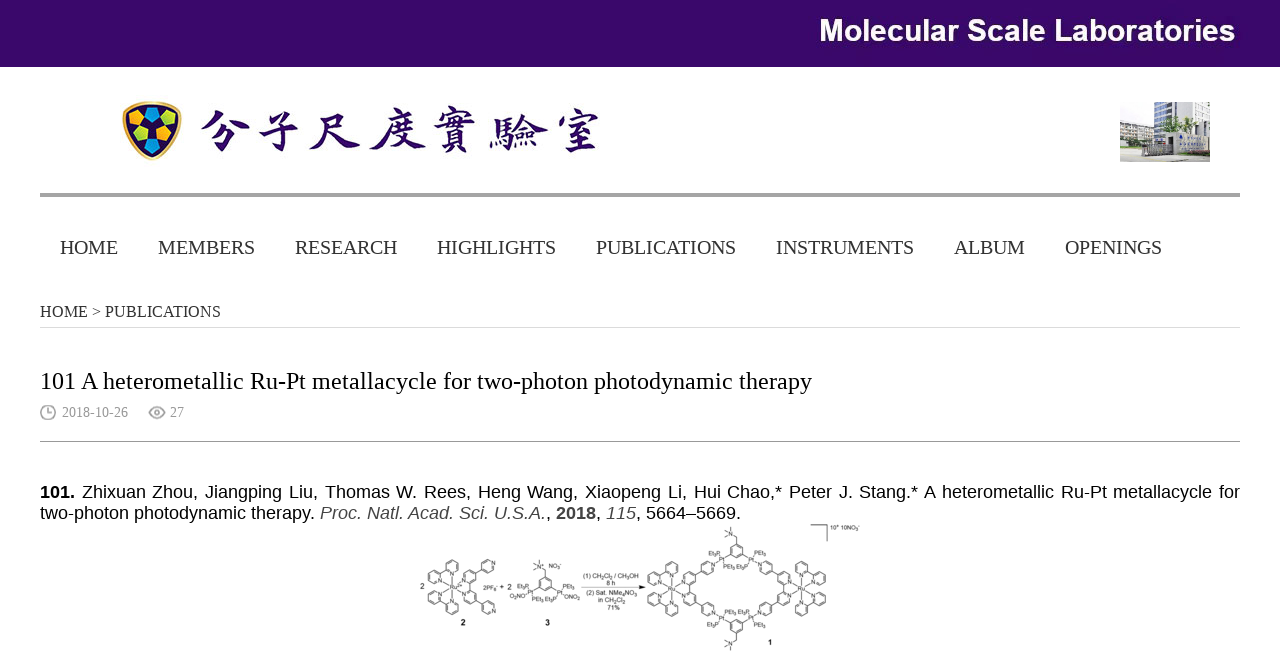

--- FILE ---
content_type: text/html; charset=utf-8
request_url: http://www.ms-labs.cn/NewsDetail.aspx?ID=307
body_size: 11678
content:

<!doctype html>
<html>
<head><meta http-equiv="Content-Type" content="text/html; charset=gb2312" /><title>
	101 A heterometallic Ru-Pt metallacycle for two-photon photodynamic therapy-中国科学院上海有机化学研究所
</title><meta id="description" name="description" content="中国科学院上海有机化学研究所致力于配位键自组装超分子化学和超分子材料。" /><meta id="keywords" name="keywords" content="分子尺度实验室,自组装,超分子,配位超分子,中国科学院上海有机化学研究所,金属有机化学全国重点实验室,李霄鹏,王恒,王涛,李杭,质谱,STM" />

<link href="css/style.css" rel="stylesheet" type="text/css" />
<!--jquery库-->
<script type="text/javascript" src="js/jquery-1.6.min.js"></script>
<script type="text/javascript" src="js/jQuery.blockUI.js"></script>
<script type="text/javascript" src="js/jquery.SuperSlide.js"></script>
<script type="text/javascript" src="js/myJs.js"></script>
    
    <script type="text/javascript">
        function doZoom(size) { document.getElementById('lblContent').style.fontSize = size + 'px'; }
    </script>
    <link href="css/update.css" rel="stylesheet" type="text/css" /></head>
<body>
    <form id="form1">
        <script type="text/javascript" src="https://tyw.key.400301.com/js/replace_word_limit.js"></script>
<script type="text/javascript" language="javascript">
    //①搜索开始
    function checkSearch() {
        if ($("#KeyName").val() == "" || $("#KeyName").val() == null) {
            alert("请输入搜索关键词");
            $("#KeyName").val("");
            $("#KeyName").focus();
            return false;
        }
        var Search_url = $("#key-Search").attr("value");
        window.location.href = Search_url + "?q=" + escape($("#KeyName").val());
    }

    //②按下回车键出发某个按钮开始
    document.onkeydown = function (event) {
        e = event ? event : (window.event ? window.event : null);
        if (e.keyCode == 13) {
            document.getElementById("SearchButton").click();
            return false;
        }
    }

    //③加入收藏js代码开始
    function AddFavorite(sURL, sTitle) {
        try {
            window.external.addFavorite(sURL, sTitle);
        }
        catch (e) {
            try {
                window.sidebar.addPanel(sTitle, sURL, "");
            }
            catch (e) {
                alert("您使用的浏览器不支持此功能，请按“Ctrl+D”键手工加入收藏");
            }
        }
    }
</script>
<!--④设置网站背景开始-->

<!--④结束-->
<!--⑤设置为首页和加入收藏夹，用的到就留着，用不着就去掉-->




<!--⑧网站栏目开始，固定格式不用做任何改变，不同的表现形式只要修改CSS样式代码即可实现-->

<!--⑧结束-->

<meta name="viewport" content="width=1240" />
<div class="head">
    <div class="head1bg" style="background: url(images/h1_bg.jpg) center no-repeat; background-size: cover;">
        <div class="head1 wapper">
            
        </div>
    </div>
    <div class="head2bg">
        <div class="head2 wapper">
            <div class="logo">
                <a href='http://www.ms-labs.cn' title='中国科学院上海有机化学研究所'><img src='/upload/img/20220321200520.jpg' alt='中国科学院上海有机化学研究所' /></a>
            </div>
            <div class="head2_rt">
                <ul>
                    <li><a href="https://sioc.cas.cn/" target=_blank>
                        <img src="upload/img/20250422202345.jpg"></a></li>
                    <li><a href="" target=_blank>
                        <img src=""></a></li>
                    <li><a href="" target=_blank>
                        <img src=""></a></li>
                    <li><a href="" target=_blank>
                        <img src=""></a></li>
                    <div class="clear"></div>
                </ul>
            </div>
        </div>
    </div>
    <div class="head3bg">
        <div class="head3 wapper">
            <!--menu start-->
            <div class="menu">
                <ul>
                    
                    <li >
                        <span><a href="Default.aspx" title="HOME">HOME</a>
                        </span>
                        
                    </li>
                    
                    <li >
                        <span><a href="Member.aspx?ClassID=8" title="MEMBERS">MEMBERS</a>
                        </span>
                        
                    </li>
                    
                    <li >
                        <span><a href="News2.aspx?ClassID=11" title="RESEARCH">RESEARCH</a>
                        </span>
                        
                    </li>
                    
                    <li >
                        <span><a href="About.aspx?ClassID=27" title="HIGHLIGHTS">HIGHLIGHTS</a>
                        </span>
                        
                    </li>
                    
                    <li class="menu_down">
                        <span><a href="Publication.aspx?ClassID=5" title="PUBLICATIONS">PUBLICATIONS</a>
                        </span>
                        
                        <dl>
                            
                            <dd>
                                <a href="News.aspx?ClassID=36" title="[2025]">
                                    [2025]</a>
                            </dd>
                            
                            <dd>
                                <a href="News.aspx?ClassID=34" title="[2024]">
                                    [2024]</a>
                            </dd>
                            
                        </dl>
                        
                    </li>
                    
                    <li >
                        <span><a href="About.aspx?ClassID=16" title="INSTRUMENTS">INSTRUMENTS</a>
                        </span>
                        
                    </li>
                    
                    <li >
                        <span><a href="PicList2.aspx?ClassID=28" title="ALBUM">ALBUM</a>
                        </span>
                        
                    </li>
                    
                    <li >
                        <span><a href="About.aspx?ClassID=17" title="OPENINGS">OPENINGS</a>
                        </span>
                        
                    </li>
                    
                </ul>
            </div>
            <!--menu end-->
        </div>
    </div>
</div>


<div class="insidebg">
    <div class="inside wapper">
        <div class="weizhi"><a href="/">HOME</a> > PUBLICATIONS</div>
        <div class="inside_con">

            

        <!--Content Start-->


        <div class="update_detail">
            <div class="update_detail_top">
                <h1>
                    <span id="lblTitle">101 A heterometallic Ru-Pt metallacycle for two-photon photodynamic therapy</span></h1>
                <h2><font class="time"><span id="lblPutdate">2018-10-26</span></font><font class="eye"><script language="javascript" src="/check/news_view.aspx?id=307"></script></font></h2>
            </div>
            <div class="update_detail_con">
                <span id="lblContent"><p></p><p><section style="overflow-wrap: break-word; text-align: justify;"><a href="https://www.pnas.org/content/115/22/5664" target="_blank" style="text-decoration: none;"><strong><span style="font-family: arial, helvetica, sans-serif; font-size: 18px; color: #000000; text-decoration: none;">101.</span></strong><span style="font-family: arial, helvetica, sans-serif; font-size: 18px; color: #000000; text-decoration: none;">&nbsp;<span style="font-size: 18px; font-family: arial, helvetica, sans-serif; text-align: justify; text-decoration: none;">Zhixuan Zhou, Jiangping Liu, Thomas W. Rees, Heng Wang, Xiaopeng Li, Hui Chao,* Peter J. Stang.* A heterometallic Ru-Pt metallacycle for two-photon photodynamic therapy.&nbsp;</span><em style="font-family: arial, helvetica, sans-serif; font-size: 18px; color: rgb(68, 68, 68); text-align: justify; overflow-wrap: break-word;">Proc. Natl. Acad. Sci. U.S.A.</em><span style="font-size: 18px; font-family: arial, helvetica, sans-serif; text-align: justify; text-decoration: none;">,&nbsp;</span><strong style="font-family: arial, helvetica, sans-serif; font-size: 18px; color: rgb(68, 68, 68); text-align: justify; overflow-wrap: break-word;">2018</strong><span style="font-size: 18px; font-family: arial, helvetica, sans-serif; text-align: justify; text-decoration: none;">,&nbsp;</span><em style="font-family: arial, helvetica, sans-serif; font-size: 18px; color: rgb(68, 68, 68); text-align: justify; overflow-wrap: break-word;">115</em><span style="font-size: 18px; font-family: arial, helvetica, sans-serif; text-align: justify; text-decoration: none;">, 5664–5669.</span></span><span style="color: #000000; font-size: 18px; font-family: arial, helvetica, sans-serif; text-align: justify; text-decoration: none;"></span></a></section><section style="overflow-wrap: break-word; text-align: center;"><span style="font-family: arial, helvetica, sans-serif; font-size: 18px; color: #000000;"><span style="font-size: 18px; font-family: arial, helvetica, sans-serif; text-align: justify;"><img src="/../../upload/image/20220210/6378010073576319335939263.gif" alt="1-2110031GU6118.gif"/></span></span></section></p></span></div>
            <div class="update_detail_bot"><a class="prev" href="NewsDetail.aspx?ID=308">上一篇：100 Diamondoid supramolecular coordination frameworks from discrete adamantanoid platinum (II) cages</a><a class="next" href="NewsDetail.aspx?ID=306">下一篇：102 Fluorescent metallacage-core supramolecular polymer gel formed by orthogonal metal coordination and host–guest interactions</a></div>
        </div>

        <!--Content End-->
        

</div>
        </div>
    </div>
    

<div class="footbg">
    <div class="foot wapper">
        <table width="100%" border="0" cellspacing="0" cellpadding="0">
            <tr>
               
                <td class="rt">
                    <ul>
                       
                        <li><span style="font-family: Arial, Helvetica, sans-serif;">Copyright&nbsp;&nbsp;&copy;&nbsp;&nbsp;2021-<script
                type="text/javascript">                                                                                                                                     var myDate = new Date(); document.write(myDate.getFullYear());</script>
            </span>&nbsp;
            中国科学院上海有机化学研究所&nbsp;&nbsp;All Rights Reserved.<br />地址：上海市徐汇区零陵路345号中国科学院上海有机化学研究所7号楼&nbsp;&nbsp;
                        <li></li>
                        <li>
                            
                            <a href="/sitemap.xml" title="网站地图" target="_blank">网站地图</a>
                            
                        </li>
                    </ul>
                </td>
                <td class="rt2">
                	<div class="txt1">Visitors<span><script language="javascript" src="/check/index_view.aspx?spm=7680"></script></span></div>
                </td>
            </tr>
        </table>
    </div>
    
</div>


    </form>
</body>
</html>



--- FILE ---
content_type: text/html; charset=utf-8
request_url: http://www.ms-labs.cn/check/news_view.aspx?id=307
body_size: 18
content:
document.write(27)

--- FILE ---
content_type: text/html; charset=utf-8
request_url: http://www.ms-labs.cn/check/index_view.aspx?spm=7680
body_size: 22
content:
document.write(163497)

--- FILE ---
content_type: text/css
request_url: http://www.ms-labs.cn/css/style.css
body_size: 8052
content:
/*common start*/
body,div,ul,li,a,img,p,dl,dt,dd,h1,h2,h3,h4,span,strong,input{ margin:0; padding:0; list-style:none; text-decoration:none; border:0; list-style:none;}
body{ font-size:12px; font-family:' '; color:#333;}
a{ color:#666;}
a:hover{ color:#f60; text-decoration:none;}
p{line-height:1.5em; padding:5px 0;}
.clear{ margin:0; padding:0; font-size:0; clear:both; }
.wapper{ width:1200px; margin:0 auto;}
input,textarea,select{outline:none}
/*common end*/

.head{ width:100%; position:relative; z-index:55;}
.head1bg{}
.head1{ height:67px;}
.head1 img{ float:right; height:36px; margin-top:12px;}
.head2bg{ margin-top:4px;}
.head2{ border-bottom:4px solid #a5a5a5; height:122px;}
.head2 .logo{ float:left;}
.head2 .logo img{ display:block; height:120px;}
.head2 .head2_rt{ float:right; height:60px; margin-top:31px;}
.head2 .head2_rt ul li{ float:left; margin-left:10px;}
.head2 .head2_rt ul li img{ display:block; height:60px;}
.head3bg{ padding:30px 0;}
.head3{}
/*menu*/
.menu{height:40px;line-height:40px;}
.menu ul li{ float:left; position:relative;}
.menu ul li dl{ background:#fff; width:100%; position:absolute; left:0px; top:100%; box-shadow:2px 2px 5px rgba(0,0,0,0.2); padding:10px 0;display:none; }
.menu ul li dl dd{ line-height:29px;border-bottom:#ddd dotted 1px; margin:0 10px; }
.menu ul li dl dd a{ font-size:12px; color:#666; font-weight:normal; padding:0;}
.menu ul li dl dd a:hover{ color:#286dc0;}
.menu a{ font-size:20px;color:#333; text-decoration:none; font-weight:normal;display:block;text-align:center; padding:0 20px;}
.menu a:hover{color:#286dc0;}
a.menu_hover{ color:#286dc0;}



/*banner_01*/
.banner_01{ width:1200px;height:430px; overflow:hidden; position:relative; z-index:1; }
.banner_01 ul {height:430px;position:absolute;}
.banner_01 ul li {width:1200px; height:430px;float:left;overflow:hidden; position:relative; background:#ccc;}
.banner_01 ul li img{ width:1200px; height:430px; }

.banner_01 .btnBg { width:1200px;height:20px;position:absolute; left:0; bottom:0; background:#000;}
.banner_01 .btn {width:1200px; position:absolute; height:10px; padding:5px 10px; right:0; bottom:3px; text-align:right;}
.banner_01 .btn span {display:inline-block; _display:inline; _zoom:1; width:25px; height:10px; _font-size:0; margin-left:5px; cursor:pointer; background:#fff;}
.banner_01 .btn span.on {background:#fff;}
.banner_01 .preNext {top:50%;width:45px; height:100px; margin-top:-50px;  position:absolute; background:url(../images/sprite.png) no-repeat 0 0; cursor:pointer;}
.banner_01 .pre {left:0;}
.banner_01 .next {right:0; background-position:right top;}



.con01bg{ padding:20px 0 20px 0;}
.con01{}
.con01 h2{ font-weight:normal; font-size:43px; line-height:1.5em; color:#3a086b;}


.tit1{ padding-bottom:10px; border-bottom:4px solid #a5a5a5;}
.tit1 h2{ font-weight:normal; font-size:25px; line-height:25px; color:#3a086b;}
.tit2{}
.tit2 h2{ font-weight:normal; font-size:20px; line-height:20px; padding-bottom:10px; position:relative;}
.tit2 h2:before{ content:""; width:40px; height:1px; background:#ccc; position:absolute; bottom:0; left:0;}
.con02bg{ padding:10px 0 50px 0;}
.con02{}
.con02_lt{ float:left; width:1200px;}
.con02_lt .list{}
.con02_lt .list ul li{ padding:10px 0 20px 0; border-bottom:1px solid #dbdbdb;}
.con02_lt .list ul li h2{ font-weight:normal; font-size:18px; line-height:28px;text-align: justify}
.con02_lt .list ul li h2 i{ font-style:normal; font-size:12px; color:#666; margin-right:10px; vertical-align:text-bottom;}
.con02_lt .list ul li h2 span{ margin-right:10px;}
.con02_lt .list ul li h2 a{ color:#333;}
.con02_lt .list ul li .img{}
.con02_lt .list ul li .img img{ display:block; max-width:100%; margin:0 auto;}
.con02_rt{ float:right; width:280px; border-top:4px solid #a5a5a5; background:#f9f9f9; margin-top:35px; padding:25px 30px;}
.con02_rt .list1{ font-size:16px; line-height:1.5em; font-weight:bold;}
.con02_rt .list1 ul li{ margin-top:10px;}
.con02_rt .list1 ul li a{ color:#333;}
.con02_rt .list2{ font-size:16px; line-height:1.5em; font-weight:bold; color:#c00000; margin-top:10px;}
.con02_rt .list2 a{ color:#c00000;}
.more1{ text-align:center; margin-top:30px;}
.more1 a{ display:inline-block; text-align:center; border:1px solid #dddddd; padding:0 20px; height:48px; line-height:48px; color:#333; font-size:16px;}
.more1 a:hover{ background:#c00000; color:#fff;}


.footbg{ background:#45026a; color:#fff; padding:30px 0;}
.foot{}
.foot a{ color:#fff;}
.foot .lt{ width:300px;}
.foot .lt img{ display:block; width:100%;}
.foot .rt{/* width:850px;*/ padding-left:50px;}
.foot .rt ul li{ font-size:16px; line-height:1.5em;}
.foot .rt2{ width:120px;}
.foot .rt2 .txt1{ color:#fff; font-size:16px; line-height:26px;}
.foot .rt2 .txt1 span{ display:block; background:#fff; color:#000; font-size:24px; line-height:34px; font-weight:bold; text-align:center;}




/*Add------------------------------------------------------------------------------*/

.weizhi{ height:30px; line-height:30px; border-bottom:1px solid #dbdbdb; font-size:16px;}
.weizhi a{ color:#333;}
.weizhi a:hover{ color:#286dc0;}
.insidebg{}
.inside{}
.inside_con{ padding:20px 0 50px 0;}


/**/
.member{}
.member_lt{ float:left; width:280px;}
.member_lt ul li{ font-size:18px; height:45px; line-height:45px; border-bottom:1px solid #dddddd;}
.member_lt ul li a{ display:block; padding:0 10px 0 10px;}
.member_lt ul li:hover a{ background:#f9f9f9; color:#286dc0;}
.member_rt{ float:right; width:800px;}


/**/
.publication{}
.publication_nav{}
.publication_nav ul li{ display:inline-block; margin-right:20px; font-size:18px;}
.publication_nav ul li a{ color:#333;}
.publication_nav ul li:hover a{ color:#286dc0;}
.publication_list{}
.publication_list ul li{ margin-top:15px;}
.publication_list ul li h2{ font-weight:normal; font-size:18px; line-height:1.5em;font-family: "Times New Roman", serif;}
.publication_list ul li h2 span{ margin-right:5px;}
.publication_list ul li h2 a{}
.publication_list ul li .img{ font-size:16px;}
.publication_list ul li .img img{ display:block; max-width:100%; margin:0 auto;}


/**/
.joinus{ padding:30px 0 50px 0;}
.joinus .bt1{ font-weight:bold; font-size:45px; line-height:1.5em; text-align:center;}
.joinus .list{ margin-top:30px;}
.joinus .list .lt{ width:480px; padding:0 60px 0 60px;}
.joinus .list .lt ul li{ font-size:20px; line-height:1.5em;}
.joinus .list .lt ul li a{ color:#20603C; text-decoration:underline;}
.joinus .list .lt ul li a:hover{ color:#333;}
.joinus .list .rt{ width:480px; padding:0 60px 0 60px; font-weight:bold; font-size:20px; line-height:1.5em;}







.news2{}
.news2 ul li{ font-weight: normal; border-bottom:1px dotted #ccc; padding:20px 0;}
.news2 ul li .h2{ font-weight:bold; font-size:18px; line-height:1.5em;}
.news2 ul li .h2 b{ color:#f00;}
.news2 ul li .img{ margin-top:10px;}
.news2 ul li .img1{ float:left;}
.news2 ul li .img1 img{ display:block; width:165px; height:189px;}
.news2 ul li .img2{ float:right; width:calc(100% - 170px);}
.news2 ul li .img2 img{ max-width:100%;}
.news2 ul li .txt{ font-size:18px; line-height:1.5em; margin-top:10px;}



.picDetail{}
.picDetail1{}
.picDetail1 .img{ float:left; width:210px; }
.picDetail1 .img img{ display:block; width:100%;}
.picDetail1 .txt{ float:right; width:calc(100% - 350px);}
.picDetail1 .txt .h2{ font-size:30px; line-height:40px;}
.picDetail1 .txt ul li{ font-size:14px; line-height:24px; margin-top:10px;}
.picDetail2{ margin-top:10px;}
.slideTxtBox_01{}
.slideTxtBox_01 .hd{ height:35px; line-height:35px; border-bottom:1px solid #e6e6e6; font-size:16px;}
.slideTxtBox_01 .hd ul li{ float:left;}
.slideTxtBox_01 .hd ul li a{ display:block; padding:0 25px; color:#333;}
.slideTxtBox_01 .hd ul li.on a{ background:#089297; color:#fff; font-size:18px;}
.slideTxtBox_01 .bd{ margin-top:20px;}
.slideTxtBox_01 .bd .box{ font-size:14px; line-height:1.5em;}


















--- FILE ---
content_type: application/javascript
request_url: https://tyw.key.400301.com/js/replace_word_limit.js
body_size: 3832
content:
var zh_default = 'n'; //默认语言，请不要改变  
var zh_choose = 't'; //当前选择  

//违禁字符 
var strChar = ['最佳', '最具', '最爱', '最赚', '最优', '最优秀', '最好', '最大', '最大程度', '最高', '最高级', '最高档', '最奢侈', '最低', '最低级', '最低价', '最强大', '最便宜', '时尚最低价', '最流行', '最受欢迎', '最时尚', '最聚拢', '最符合', '最舒适', '最先', '最先进', '最先进科学', '最先进加工工艺', '最先享受', '最后', '最后一波', '最新', '最新科技', '最新科学', '第一', '中国第一', '全网第一', '销量第一', '排名第一', '唯一', '第一品牌', 'NO.1', 'TOP.1', '独一无二', '全国第一', '一流', '仅此一款', '仅此一次', '最后一波', '最', '国家级', '国家级产品', '全球级', '宇宙级', '世界级', '顶级', '顶尖', '尖端', '顶级工艺', '顶级享受', '极品', '极佳', '绝对', '绝佳', '终极', '极致', '首个', '首选', '独家', '独家配方', '首发', '全网首发', '全国首发', '首次', '首款', '全国销量冠军','国家级产品', '国家免检', '国家领导人', '填补国内空白', '中国驰名', '驰名商标', '国际品质', '大牌', '金牌', '名牌', '王牌', '领袖品牌', '世界领先', '领先', '领导者', '缔造者', '创领品牌', '领先上市', '巨星', '著名', '掌门人', '至尊', '巅峰', '奢侈', '资深', '领袖', '之王', '王者', '冠军', '史无前例', '前无古人', '永久', '万能', '祖传', '特效', '无敌', '纯天然', '超赚', '老字号', '中国驰名商标', '特供', '专供', '专家推荐', '质量免检', '无需国家质量检测', '免抽检', '点击领奖', '恭喜获奖', '全民免单', '点击有惊喜', '点击获取', '点击转身', '点击试穿', '点击翻转', '领取奖品', '秒杀', '抢爆', '再不抢就没了', '不会更便宜了', '错过就没机会了', '万人疯抢', '全民疯抢', '全民抢购', '卖疯了', '抢疯了', '随时结束', '随时涨价', '马上降价', '世界之首', '国家千人计划','首批'];
//替换违禁字符
function tran (text) {
    for (var i = 0; i < strChar.length; i++) {
        var reg = eval("/" + strChar[i] + "/g");
        //text = text.replace(/ /g, '').replace(reg, '***');
        text = text.replace(reg, '***');
    }
    return text;
    
}

function zh_tranBody(obj) {
    var o = (typeof (obj) == "object") ? obj.childNodes : document.childNodes;
    //var o = (typeof (obj) == "object") ? obj.childNodes : document.body.childNodes;
    for (var i = 0; i < o.length; i++) {
        var c = o.item(i);
        if ('||BR|HR|TEXTAREA|SCRIPT|STYLE|'.indexOf("|" + c.tagName + "|") > 0) continue;
        
        if (c.title != '' && c.title != null) c.title = tran(c.title);
        if (c.alt != '' && c.alt != null) c.alt = tran(c.alt);
        if (c.tagName == "INPUT" && c.value != '' && c.type != 'text' && c.type != 'hidden' && c.type != 'password') c.value = tran(c.value);
        if (c.nodeType == 3) {
            c.data = tran(c.data);
        } else {
            zh_tranBody(c);
        }
    }
}
function zh_tran(go) {
    if (go) zh_choose = go;

    if (go == 'n') {
        window.location.reload();
    } else {
        zh_tranBody();
    }
}
function zh_init() {
    if (zh_choose != zh_default) {
        if (window.onload) {
            window.onload_before_zh_init = window.onload;
            window.onload = function () {
                zh_tran(zh_choose);
                
                window.onload_before_zh_init();
            };
        } else {
            window.onload = function () {
                zh_tran(zh_choose);
            };
        }
    }
}
zh_init();
